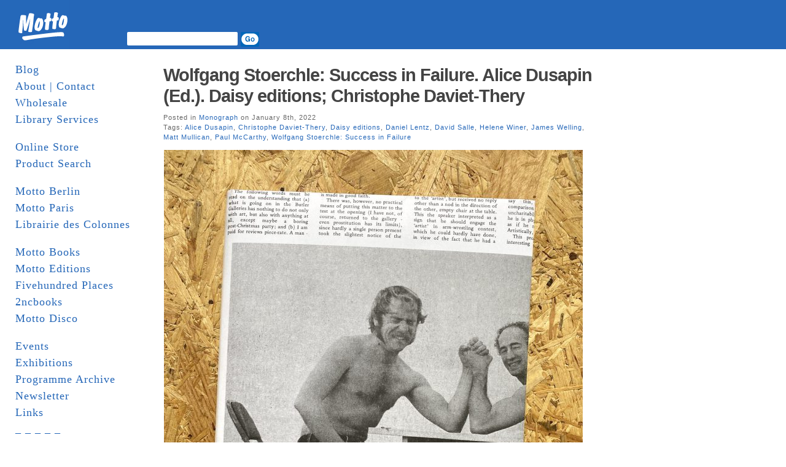

--- FILE ---
content_type: text/html; charset=UTF-8
request_url: http://www.mottodistribution.com/site/?tag=alice-dusapin
body_size: 86367
content:
<!DOCTYPE html PUBLIC "-//W3C//DTD XHTML 1.0 Transitional//EN" "http://www.w3.org/TR/xhtml1/DTD/xhtml1-transitional.dtd">
<html xmlns="http://www.w3.org/1999/xhtml">
  <head profile="http://gmpg.org/xfn/11">
    <title>MOTTO DISTRIBUTION &raquo; Alice Dusapin</title>
    <meta http-equiv="Content-Type" content="text/html; charset=UTF-8" />
    <meta name="generator" content="Bluefish 1.0.7"/>
    <link rel="stylesheet" href="http://www.mottodistribution.com/site/wp-content/themes/mountain-dawn/style.css" type="text/css" media="screen" />
    <link rel="alternate" type="application/rss+xml" title="RSS 2.0" href="http://www.mottodistribution.com/site/?feed=rss2" />
    <link rel="alternate" type="text/xml" title="RSS .92" href="http://www.mottodistribution.com/site/?feed=rss" />
    <link rel="alternate" type="application/atom+xml" title="Atom 0.3" href="http://www.mottodistribution.com/site/?feed=atom" />
    <link rel="pingback" href="http://www.mottodistribution.com/site/xmlrpc.php" />
    <link rel="shortcut icon" href="http://www.mottodistribution.com/site/wp-content/themes/mountain-dawn/favicon.ico" />
    <meta name='robots' content='max-image-preview:large' />
<link rel='dns-prefetch' href='//s.w.org' />
<link rel="alternate" type="application/rss+xml" title="MOTTO DISTRIBUTION &raquo; Alice Dusapin Tag Feed" href="http://www.mottodistribution.com/site/?feed=rss2&#038;tag=alice-dusapin" />
<script type="text/javascript">
window._wpemojiSettings = {"baseUrl":"https:\/\/s.w.org\/images\/core\/emoji\/13.1.0\/72x72\/","ext":".png","svgUrl":"https:\/\/s.w.org\/images\/core\/emoji\/13.1.0\/svg\/","svgExt":".svg","source":{"concatemoji":"http:\/\/www.mottodistribution.com\/site\/wp-includes\/js\/wp-emoji-release.min.js?ver=5.9.12"}};
/*! This file is auto-generated */
!function(e,a,t){var n,r,o,i=a.createElement("canvas"),p=i.getContext&&i.getContext("2d");function s(e,t){var a=String.fromCharCode;p.clearRect(0,0,i.width,i.height),p.fillText(a.apply(this,e),0,0);e=i.toDataURL();return p.clearRect(0,0,i.width,i.height),p.fillText(a.apply(this,t),0,0),e===i.toDataURL()}function c(e){var t=a.createElement("script");t.src=e,t.defer=t.type="text/javascript",a.getElementsByTagName("head")[0].appendChild(t)}for(o=Array("flag","emoji"),t.supports={everything:!0,everythingExceptFlag:!0},r=0;r<o.length;r++)t.supports[o[r]]=function(e){if(!p||!p.fillText)return!1;switch(p.textBaseline="top",p.font="600 32px Arial",e){case"flag":return s([127987,65039,8205,9895,65039],[127987,65039,8203,9895,65039])?!1:!s([55356,56826,55356,56819],[55356,56826,8203,55356,56819])&&!s([55356,57332,56128,56423,56128,56418,56128,56421,56128,56430,56128,56423,56128,56447],[55356,57332,8203,56128,56423,8203,56128,56418,8203,56128,56421,8203,56128,56430,8203,56128,56423,8203,56128,56447]);case"emoji":return!s([10084,65039,8205,55357,56613],[10084,65039,8203,55357,56613])}return!1}(o[r]),t.supports.everything=t.supports.everything&&t.supports[o[r]],"flag"!==o[r]&&(t.supports.everythingExceptFlag=t.supports.everythingExceptFlag&&t.supports[o[r]]);t.supports.everythingExceptFlag=t.supports.everythingExceptFlag&&!t.supports.flag,t.DOMReady=!1,t.readyCallback=function(){t.DOMReady=!0},t.supports.everything||(n=function(){t.readyCallback()},a.addEventListener?(a.addEventListener("DOMContentLoaded",n,!1),e.addEventListener("load",n,!1)):(e.attachEvent("onload",n),a.attachEvent("onreadystatechange",function(){"complete"===a.readyState&&t.readyCallback()})),(n=t.source||{}).concatemoji?c(n.concatemoji):n.wpemoji&&n.twemoji&&(c(n.twemoji),c(n.wpemoji)))}(window,document,window._wpemojiSettings);
</script>
<style type="text/css">
img.wp-smiley,
img.emoji {
	display: inline !important;
	border: none !important;
	box-shadow: none !important;
	height: 1em !important;
	width: 1em !important;
	margin: 0 0.07em !important;
	vertical-align: -0.1em !important;
	background: none !important;
	padding: 0 !important;
}
</style>
	<link rel='stylesheet' id='wp-block-library-css'  href='http://www.mottodistribution.com/site/wp-includes/css/dist/block-library/style.min.css?ver=5.9.12' type='text/css' media='all' />
<style id='global-styles-inline-css' type='text/css'>
body{--wp--preset--color--black: #000000;--wp--preset--color--cyan-bluish-gray: #abb8c3;--wp--preset--color--white: #ffffff;--wp--preset--color--pale-pink: #f78da7;--wp--preset--color--vivid-red: #cf2e2e;--wp--preset--color--luminous-vivid-orange: #ff6900;--wp--preset--color--luminous-vivid-amber: #fcb900;--wp--preset--color--light-green-cyan: #7bdcb5;--wp--preset--color--vivid-green-cyan: #00d084;--wp--preset--color--pale-cyan-blue: #8ed1fc;--wp--preset--color--vivid-cyan-blue: #0693e3;--wp--preset--color--vivid-purple: #9b51e0;--wp--preset--gradient--vivid-cyan-blue-to-vivid-purple: linear-gradient(135deg,rgba(6,147,227,1) 0%,rgb(155,81,224) 100%);--wp--preset--gradient--light-green-cyan-to-vivid-green-cyan: linear-gradient(135deg,rgb(122,220,180) 0%,rgb(0,208,130) 100%);--wp--preset--gradient--luminous-vivid-amber-to-luminous-vivid-orange: linear-gradient(135deg,rgba(252,185,0,1) 0%,rgba(255,105,0,1) 100%);--wp--preset--gradient--luminous-vivid-orange-to-vivid-red: linear-gradient(135deg,rgba(255,105,0,1) 0%,rgb(207,46,46) 100%);--wp--preset--gradient--very-light-gray-to-cyan-bluish-gray: linear-gradient(135deg,rgb(238,238,238) 0%,rgb(169,184,195) 100%);--wp--preset--gradient--cool-to-warm-spectrum: linear-gradient(135deg,rgb(74,234,220) 0%,rgb(151,120,209) 20%,rgb(207,42,186) 40%,rgb(238,44,130) 60%,rgb(251,105,98) 80%,rgb(254,248,76) 100%);--wp--preset--gradient--blush-light-purple: linear-gradient(135deg,rgb(255,206,236) 0%,rgb(152,150,240) 100%);--wp--preset--gradient--blush-bordeaux: linear-gradient(135deg,rgb(254,205,165) 0%,rgb(254,45,45) 50%,rgb(107,0,62) 100%);--wp--preset--gradient--luminous-dusk: linear-gradient(135deg,rgb(255,203,112) 0%,rgb(199,81,192) 50%,rgb(65,88,208) 100%);--wp--preset--gradient--pale-ocean: linear-gradient(135deg,rgb(255,245,203) 0%,rgb(182,227,212) 50%,rgb(51,167,181) 100%);--wp--preset--gradient--electric-grass: linear-gradient(135deg,rgb(202,248,128) 0%,rgb(113,206,126) 100%);--wp--preset--gradient--midnight: linear-gradient(135deg,rgb(2,3,129) 0%,rgb(40,116,252) 100%);--wp--preset--duotone--dark-grayscale: url('#wp-duotone-dark-grayscale');--wp--preset--duotone--grayscale: url('#wp-duotone-grayscale');--wp--preset--duotone--purple-yellow: url('#wp-duotone-purple-yellow');--wp--preset--duotone--blue-red: url('#wp-duotone-blue-red');--wp--preset--duotone--midnight: url('#wp-duotone-midnight');--wp--preset--duotone--magenta-yellow: url('#wp-duotone-magenta-yellow');--wp--preset--duotone--purple-green: url('#wp-duotone-purple-green');--wp--preset--duotone--blue-orange: url('#wp-duotone-blue-orange');--wp--preset--font-size--small: 13px;--wp--preset--font-size--medium: 20px;--wp--preset--font-size--large: 36px;--wp--preset--font-size--x-large: 42px;}.has-black-color{color: var(--wp--preset--color--black) !important;}.has-cyan-bluish-gray-color{color: var(--wp--preset--color--cyan-bluish-gray) !important;}.has-white-color{color: var(--wp--preset--color--white) !important;}.has-pale-pink-color{color: var(--wp--preset--color--pale-pink) !important;}.has-vivid-red-color{color: var(--wp--preset--color--vivid-red) !important;}.has-luminous-vivid-orange-color{color: var(--wp--preset--color--luminous-vivid-orange) !important;}.has-luminous-vivid-amber-color{color: var(--wp--preset--color--luminous-vivid-amber) !important;}.has-light-green-cyan-color{color: var(--wp--preset--color--light-green-cyan) !important;}.has-vivid-green-cyan-color{color: var(--wp--preset--color--vivid-green-cyan) !important;}.has-pale-cyan-blue-color{color: var(--wp--preset--color--pale-cyan-blue) !important;}.has-vivid-cyan-blue-color{color: var(--wp--preset--color--vivid-cyan-blue) !important;}.has-vivid-purple-color{color: var(--wp--preset--color--vivid-purple) !important;}.has-black-background-color{background-color: var(--wp--preset--color--black) !important;}.has-cyan-bluish-gray-background-color{background-color: var(--wp--preset--color--cyan-bluish-gray) !important;}.has-white-background-color{background-color: var(--wp--preset--color--white) !important;}.has-pale-pink-background-color{background-color: var(--wp--preset--color--pale-pink) !important;}.has-vivid-red-background-color{background-color: var(--wp--preset--color--vivid-red) !important;}.has-luminous-vivid-orange-background-color{background-color: var(--wp--preset--color--luminous-vivid-orange) !important;}.has-luminous-vivid-amber-background-color{background-color: var(--wp--preset--color--luminous-vivid-amber) !important;}.has-light-green-cyan-background-color{background-color: var(--wp--preset--color--light-green-cyan) !important;}.has-vivid-green-cyan-background-color{background-color: var(--wp--preset--color--vivid-green-cyan) !important;}.has-pale-cyan-blue-background-color{background-color: var(--wp--preset--color--pale-cyan-blue) !important;}.has-vivid-cyan-blue-background-color{background-color: var(--wp--preset--color--vivid-cyan-blue) !important;}.has-vivid-purple-background-color{background-color: var(--wp--preset--color--vivid-purple) !important;}.has-black-border-color{border-color: var(--wp--preset--color--black) !important;}.has-cyan-bluish-gray-border-color{border-color: var(--wp--preset--color--cyan-bluish-gray) !important;}.has-white-border-color{border-color: var(--wp--preset--color--white) !important;}.has-pale-pink-border-color{border-color: var(--wp--preset--color--pale-pink) !important;}.has-vivid-red-border-color{border-color: var(--wp--preset--color--vivid-red) !important;}.has-luminous-vivid-orange-border-color{border-color: var(--wp--preset--color--luminous-vivid-orange) !important;}.has-luminous-vivid-amber-border-color{border-color: var(--wp--preset--color--luminous-vivid-amber) !important;}.has-light-green-cyan-border-color{border-color: var(--wp--preset--color--light-green-cyan) !important;}.has-vivid-green-cyan-border-color{border-color: var(--wp--preset--color--vivid-green-cyan) !important;}.has-pale-cyan-blue-border-color{border-color: var(--wp--preset--color--pale-cyan-blue) !important;}.has-vivid-cyan-blue-border-color{border-color: var(--wp--preset--color--vivid-cyan-blue) !important;}.has-vivid-purple-border-color{border-color: var(--wp--preset--color--vivid-purple) !important;}.has-vivid-cyan-blue-to-vivid-purple-gradient-background{background: var(--wp--preset--gradient--vivid-cyan-blue-to-vivid-purple) !important;}.has-light-green-cyan-to-vivid-green-cyan-gradient-background{background: var(--wp--preset--gradient--light-green-cyan-to-vivid-green-cyan) !important;}.has-luminous-vivid-amber-to-luminous-vivid-orange-gradient-background{background: var(--wp--preset--gradient--luminous-vivid-amber-to-luminous-vivid-orange) !important;}.has-luminous-vivid-orange-to-vivid-red-gradient-background{background: var(--wp--preset--gradient--luminous-vivid-orange-to-vivid-red) !important;}.has-very-light-gray-to-cyan-bluish-gray-gradient-background{background: var(--wp--preset--gradient--very-light-gray-to-cyan-bluish-gray) !important;}.has-cool-to-warm-spectrum-gradient-background{background: var(--wp--preset--gradient--cool-to-warm-spectrum) !important;}.has-blush-light-purple-gradient-background{background: var(--wp--preset--gradient--blush-light-purple) !important;}.has-blush-bordeaux-gradient-background{background: var(--wp--preset--gradient--blush-bordeaux) !important;}.has-luminous-dusk-gradient-background{background: var(--wp--preset--gradient--luminous-dusk) !important;}.has-pale-ocean-gradient-background{background: var(--wp--preset--gradient--pale-ocean) !important;}.has-electric-grass-gradient-background{background: var(--wp--preset--gradient--electric-grass) !important;}.has-midnight-gradient-background{background: var(--wp--preset--gradient--midnight) !important;}.has-small-font-size{font-size: var(--wp--preset--font-size--small) !important;}.has-medium-font-size{font-size: var(--wp--preset--font-size--medium) !important;}.has-large-font-size{font-size: var(--wp--preset--font-size--large) !important;}.has-x-large-font-size{font-size: var(--wp--preset--font-size--x-large) !important;}
</style>
<link rel="https://api.w.org/" href="http://www.mottodistribution.com/site/index.php?rest_route=/" /><link rel="alternate" type="application/json" href="http://www.mottodistribution.com/site/index.php?rest_route=/wp/v2/tags/6052" /><link rel="EditURI" type="application/rsd+xml" title="RSD" href="https://www.mottodistribution.com/site/xmlrpc.php?rsd" />
<link rel="wlwmanifest" type="application/wlwmanifest+xml" href="http://www.mottodistribution.com/site/wp-includes/wlwmanifest.xml" /> 
<meta name="generator" content="WordPress 5.9.12" />
    	<link rel='archives' title='January 2026' href='http://www.mottodistribution.com/site/?m=202601' />
	<link rel='archives' title='December 2025' href='http://www.mottodistribution.com/site/?m=202512' />
	<link rel='archives' title='November 2025' href='http://www.mottodistribution.com/site/?m=202511' />
	<link rel='archives' title='October 2025' href='http://www.mottodistribution.com/site/?m=202510' />
	<link rel='archives' title='September 2025' href='http://www.mottodistribution.com/site/?m=202509' />
	<link rel='archives' title='August 2025' href='http://www.mottodistribution.com/site/?m=202508' />
	<link rel='archives' title='July 2025' href='http://www.mottodistribution.com/site/?m=202507' />
	<link rel='archives' title='June 2025' href='http://www.mottodistribution.com/site/?m=202506' />
	<link rel='archives' title='May 2025' href='http://www.mottodistribution.com/site/?m=202505' />
	<link rel='archives' title='April 2025' href='http://www.mottodistribution.com/site/?m=202504' />
	<link rel='archives' title='March 2025' href='http://www.mottodistribution.com/site/?m=202503' />
	<link rel='archives' title='February 2025' href='http://www.mottodistribution.com/site/?m=202502' />
	<link rel='archives' title='January 2025' href='http://www.mottodistribution.com/site/?m=202501' />
	<link rel='archives' title='December 2024' href='http://www.mottodistribution.com/site/?m=202412' />
	<link rel='archives' title='November 2024' href='http://www.mottodistribution.com/site/?m=202411' />
	<link rel='archives' title='October 2024' href='http://www.mottodistribution.com/site/?m=202410' />
	<link rel='archives' title='September 2024' href='http://www.mottodistribution.com/site/?m=202409' />
	<link rel='archives' title='August 2024' href='http://www.mottodistribution.com/site/?m=202408' />
	<link rel='archives' title='July 2024' href='http://www.mottodistribution.com/site/?m=202407' />
	<link rel='archives' title='June 2024' href='http://www.mottodistribution.com/site/?m=202406' />
	<link rel='archives' title='May 2024' href='http://www.mottodistribution.com/site/?m=202405' />
	<link rel='archives' title='April 2024' href='http://www.mottodistribution.com/site/?m=202404' />
	<link rel='archives' title='March 2024' href='http://www.mottodistribution.com/site/?m=202403' />
	<link rel='archives' title='February 2024' href='http://www.mottodistribution.com/site/?m=202402' />
	<link rel='archives' title='January 2024' href='http://www.mottodistribution.com/site/?m=202401' />
	<link rel='archives' title='December 2023' href='http://www.mottodistribution.com/site/?m=202312' />
	<link rel='archives' title='November 2023' href='http://www.mottodistribution.com/site/?m=202311' />
	<link rel='archives' title='October 2023' href='http://www.mottodistribution.com/site/?m=202310' />
	<link rel='archives' title='September 2023' href='http://www.mottodistribution.com/site/?m=202309' />
	<link rel='archives' title='August 2023' href='http://www.mottodistribution.com/site/?m=202308' />
	<link rel='archives' title='July 2023' href='http://www.mottodistribution.com/site/?m=202307' />
	<link rel='archives' title='June 2023' href='http://www.mottodistribution.com/site/?m=202306' />
	<link rel='archives' title='May 2023' href='http://www.mottodistribution.com/site/?m=202305' />
	<link rel='archives' title='April 2023' href='http://www.mottodistribution.com/site/?m=202304' />
	<link rel='archives' title='March 2023' href='http://www.mottodistribution.com/site/?m=202303' />
	<link rel='archives' title='February 2023' href='http://www.mottodistribution.com/site/?m=202302' />
	<link rel='archives' title='January 2023' href='http://www.mottodistribution.com/site/?m=202301' />
	<link rel='archives' title='December 2022' href='http://www.mottodistribution.com/site/?m=202212' />
	<link rel='archives' title='November 2022' href='http://www.mottodistribution.com/site/?m=202211' />
	<link rel='archives' title='October 2022' href='http://www.mottodistribution.com/site/?m=202210' />
	<link rel='archives' title='September 2022' href='http://www.mottodistribution.com/site/?m=202209' />
	<link rel='archives' title='August 2022' href='http://www.mottodistribution.com/site/?m=202208' />
	<link rel='archives' title='July 2022' href='http://www.mottodistribution.com/site/?m=202207' />
	<link rel='archives' title='June 2022' href='http://www.mottodistribution.com/site/?m=202206' />
	<link rel='archives' title='May 2022' href='http://www.mottodistribution.com/site/?m=202205' />
	<link rel='archives' title='April 2022' href='http://www.mottodistribution.com/site/?m=202204' />
	<link rel='archives' title='March 2022' href='http://www.mottodistribution.com/site/?m=202203' />
	<link rel='archives' title='February 2022' href='http://www.mottodistribution.com/site/?m=202202' />
	<link rel='archives' title='January 2022' href='http://www.mottodistribution.com/site/?m=202201' />
	<link rel='archives' title='December 2021' href='http://www.mottodistribution.com/site/?m=202112' />
	<link rel='archives' title='November 2021' href='http://www.mottodistribution.com/site/?m=202111' />
	<link rel='archives' title='October 2021' href='http://www.mottodistribution.com/site/?m=202110' />
	<link rel='archives' title='September 2021' href='http://www.mottodistribution.com/site/?m=202109' />
	<link rel='archives' title='August 2021' href='http://www.mottodistribution.com/site/?m=202108' />
	<link rel='archives' title='July 2021' href='http://www.mottodistribution.com/site/?m=202107' />
	<link rel='archives' title='June 2021' href='http://www.mottodistribution.com/site/?m=202106' />
	<link rel='archives' title='May 2021' href='http://www.mottodistribution.com/site/?m=202105' />
	<link rel='archives' title='April 2021' href='http://www.mottodistribution.com/site/?m=202104' />
	<link rel='archives' title='March 2021' href='http://www.mottodistribution.com/site/?m=202103' />
	<link rel='archives' title='February 2021' href='http://www.mottodistribution.com/site/?m=202102' />
	<link rel='archives' title='January 2021' href='http://www.mottodistribution.com/site/?m=202101' />
	<link rel='archives' title='December 2020' href='http://www.mottodistribution.com/site/?m=202012' />
	<link rel='archives' title='November 2020' href='http://www.mottodistribution.com/site/?m=202011' />
	<link rel='archives' title='October 2020' href='http://www.mottodistribution.com/site/?m=202010' />
	<link rel='archives' title='September 2020' href='http://www.mottodistribution.com/site/?m=202009' />
	<link rel='archives' title='August 2020' href='http://www.mottodistribution.com/site/?m=202008' />
	<link rel='archives' title='June 2020' href='http://www.mottodistribution.com/site/?m=202006' />
	<link rel='archives' title='May 2020' href='http://www.mottodistribution.com/site/?m=202005' />
	<link rel='archives' title='April 2020' href='http://www.mottodistribution.com/site/?m=202004' />
	<link rel='archives' title='March 2020' href='http://www.mottodistribution.com/site/?m=202003' />
	<link rel='archives' title='February 2020' href='http://www.mottodistribution.com/site/?m=202002' />
	<link rel='archives' title='January 2020' href='http://www.mottodistribution.com/site/?m=202001' />
	<link rel='archives' title='December 2019' href='http://www.mottodistribution.com/site/?m=201912' />
	<link rel='archives' title='November 2019' href='http://www.mottodistribution.com/site/?m=201911' />
	<link rel='archives' title='October 2019' href='http://www.mottodistribution.com/site/?m=201910' />
	<link rel='archives' title='September 2019' href='http://www.mottodistribution.com/site/?m=201909' />
	<link rel='archives' title='August 2019' href='http://www.mottodistribution.com/site/?m=201908' />
	<link rel='archives' title='July 2019' href='http://www.mottodistribution.com/site/?m=201907' />
	<link rel='archives' title='June 2019' href='http://www.mottodistribution.com/site/?m=201906' />
	<link rel='archives' title='May 2019' href='http://www.mottodistribution.com/site/?m=201905' />
	<link rel='archives' title='April 2019' href='http://www.mottodistribution.com/site/?m=201904' />
	<link rel='archives' title='March 2019' href='http://www.mottodistribution.com/site/?m=201903' />
	<link rel='archives' title='February 2019' href='http://www.mottodistribution.com/site/?m=201902' />
	<link rel='archives' title='January 2019' href='http://www.mottodistribution.com/site/?m=201901' />
	<link rel='archives' title='December 2018' href='http://www.mottodistribution.com/site/?m=201812' />
	<link rel='archives' title='November 2018' href='http://www.mottodistribution.com/site/?m=201811' />
	<link rel='archives' title='October 2018' href='http://www.mottodistribution.com/site/?m=201810' />
	<link rel='archives' title='August 2018' href='http://www.mottodistribution.com/site/?m=201808' />
	<link rel='archives' title='July 2018' href='http://www.mottodistribution.com/site/?m=201807' />
	<link rel='archives' title='June 2018' href='http://www.mottodistribution.com/site/?m=201806' />
	<link rel='archives' title='May 2018' href='http://www.mottodistribution.com/site/?m=201805' />
	<link rel='archives' title='April 2018' href='http://www.mottodistribution.com/site/?m=201804' />
	<link rel='archives' title='March 2018' href='http://www.mottodistribution.com/site/?m=201803' />
	<link rel='archives' title='February 2018' href='http://www.mottodistribution.com/site/?m=201802' />
	<link rel='archives' title='January 2018' href='http://www.mottodistribution.com/site/?m=201801' />
	<link rel='archives' title='December 2017' href='http://www.mottodistribution.com/site/?m=201712' />
	<link rel='archives' title='November 2017' href='http://www.mottodistribution.com/site/?m=201711' />
	<link rel='archives' title='October 2017' href='http://www.mottodistribution.com/site/?m=201710' />
	<link rel='archives' title='September 2017' href='http://www.mottodistribution.com/site/?m=201709' />
	<link rel='archives' title='August 2017' href='http://www.mottodistribution.com/site/?m=201708' />
	<link rel='archives' title='July 2017' href='http://www.mottodistribution.com/site/?m=201707' />
	<link rel='archives' title='June 2017' href='http://www.mottodistribution.com/site/?m=201706' />
	<link rel='archives' title='May 2017' href='http://www.mottodistribution.com/site/?m=201705' />
	<link rel='archives' title='April 2017' href='http://www.mottodistribution.com/site/?m=201704' />
	<link rel='archives' title='March 2017' href='http://www.mottodistribution.com/site/?m=201703' />
	<link rel='archives' title='February 2017' href='http://www.mottodistribution.com/site/?m=201702' />
	<link rel='archives' title='January 2017' href='http://www.mottodistribution.com/site/?m=201701' />
	<link rel='archives' title='December 2016' href='http://www.mottodistribution.com/site/?m=201612' />
	<link rel='archives' title='November 2016' href='http://www.mottodistribution.com/site/?m=201611' />
	<link rel='archives' title='October 2016' href='http://www.mottodistribution.com/site/?m=201610' />
	<link rel='archives' title='September 2016' href='http://www.mottodistribution.com/site/?m=201609' />
	<link rel='archives' title='August 2016' href='http://www.mottodistribution.com/site/?m=201608' />
	<link rel='archives' title='July 2016' href='http://www.mottodistribution.com/site/?m=201607' />
	<link rel='archives' title='June 2016' href='http://www.mottodistribution.com/site/?m=201606' />
	<link rel='archives' title='May 2016' href='http://www.mottodistribution.com/site/?m=201605' />
	<link rel='archives' title='April 2016' href='http://www.mottodistribution.com/site/?m=201604' />
	<link rel='archives' title='March 2016' href='http://www.mottodistribution.com/site/?m=201603' />
	<link rel='archives' title='February 2016' href='http://www.mottodistribution.com/site/?m=201602' />
	<link rel='archives' title='January 2016' href='http://www.mottodistribution.com/site/?m=201601' />
	<link rel='archives' title='December 2015' href='http://www.mottodistribution.com/site/?m=201512' />
	<link rel='archives' title='November 2015' href='http://www.mottodistribution.com/site/?m=201511' />
	<link rel='archives' title='October 2015' href='http://www.mottodistribution.com/site/?m=201510' />
	<link rel='archives' title='September 2015' href='http://www.mottodistribution.com/site/?m=201509' />
	<link rel='archives' title='August 2015' href='http://www.mottodistribution.com/site/?m=201508' />
	<link rel='archives' title='July 2015' href='http://www.mottodistribution.com/site/?m=201507' />
	<link rel='archives' title='June 2015' href='http://www.mottodistribution.com/site/?m=201506' />
	<link rel='archives' title='May 2015' href='http://www.mottodistribution.com/site/?m=201505' />
	<link rel='archives' title='April 2015' href='http://www.mottodistribution.com/site/?m=201504' />
	<link rel='archives' title='March 2015' href='http://www.mottodistribution.com/site/?m=201503' />
	<link rel='archives' title='February 2015' href='http://www.mottodistribution.com/site/?m=201502' />
	<link rel='archives' title='January 2015' href='http://www.mottodistribution.com/site/?m=201501' />
	<link rel='archives' title='December 2014' href='http://www.mottodistribution.com/site/?m=201412' />
	<link rel='archives' title='November 2014' href='http://www.mottodistribution.com/site/?m=201411' />
	<link rel='archives' title='October 2014' href='http://www.mottodistribution.com/site/?m=201410' />
	<link rel='archives' title='September 2014' href='http://www.mottodistribution.com/site/?m=201409' />
	<link rel='archives' title='August 2014' href='http://www.mottodistribution.com/site/?m=201408' />
	<link rel='archives' title='July 2014' href='http://www.mottodistribution.com/site/?m=201407' />
	<link rel='archives' title='June 2014' href='http://www.mottodistribution.com/site/?m=201406' />
	<link rel='archives' title='May 2014' href='http://www.mottodistribution.com/site/?m=201405' />
	<link rel='archives' title='April 2014' href='http://www.mottodistribution.com/site/?m=201404' />
	<link rel='archives' title='March 2014' href='http://www.mottodistribution.com/site/?m=201403' />
	<link rel='archives' title='February 2014' href='http://www.mottodistribution.com/site/?m=201402' />
	<link rel='archives' title='January 2014' href='http://www.mottodistribution.com/site/?m=201401' />
	<link rel='archives' title='December 2013' href='http://www.mottodistribution.com/site/?m=201312' />
	<link rel='archives' title='November 2013' href='http://www.mottodistribution.com/site/?m=201311' />
	<link rel='archives' title='October 2013' href='http://www.mottodistribution.com/site/?m=201310' />
	<link rel='archives' title='September 2013' href='http://www.mottodistribution.com/site/?m=201309' />
	<link rel='archives' title='August 2013' href='http://www.mottodistribution.com/site/?m=201308' />
	<link rel='archives' title='July 2013' href='http://www.mottodistribution.com/site/?m=201307' />
	<link rel='archives' title='June 2013' href='http://www.mottodistribution.com/site/?m=201306' />
	<link rel='archives' title='May 2013' href='http://www.mottodistribution.com/site/?m=201305' />
	<link rel='archives' title='April 2013' href='http://www.mottodistribution.com/site/?m=201304' />
	<link rel='archives' title='March 2013' href='http://www.mottodistribution.com/site/?m=201303' />
	<link rel='archives' title='February 2013' href='http://www.mottodistribution.com/site/?m=201302' />
	<link rel='archives' title='January 2013' href='http://www.mottodistribution.com/site/?m=201301' />
	<link rel='archives' title='December 2012' href='http://www.mottodistribution.com/site/?m=201212' />
	<link rel='archives' title='November 2012' href='http://www.mottodistribution.com/site/?m=201211' />
	<link rel='archives' title='October 2012' href='http://www.mottodistribution.com/site/?m=201210' />
	<link rel='archives' title='September 2012' href='http://www.mottodistribution.com/site/?m=201209' />
	<link rel='archives' title='August 2012' href='http://www.mottodistribution.com/site/?m=201208' />
	<link rel='archives' title='July 2012' href='http://www.mottodistribution.com/site/?m=201207' />
	<link rel='archives' title='June 2012' href='http://www.mottodistribution.com/site/?m=201206' />
	<link rel='archives' title='May 2012' href='http://www.mottodistribution.com/site/?m=201205' />
	<link rel='archives' title='April 2012' href='http://www.mottodistribution.com/site/?m=201204' />
	<link rel='archives' title='March 2012' href='http://www.mottodistribution.com/site/?m=201203' />
	<link rel='archives' title='February 2012' href='http://www.mottodistribution.com/site/?m=201202' />
	<link rel='archives' title='January 2012' href='http://www.mottodistribution.com/site/?m=201201' />
	<link rel='archives' title='December 2011' href='http://www.mottodistribution.com/site/?m=201112' />
	<link rel='archives' title='November 2011' href='http://www.mottodistribution.com/site/?m=201111' />
	<link rel='archives' title='October 2011' href='http://www.mottodistribution.com/site/?m=201110' />
	<link rel='archives' title='September 2011' href='http://www.mottodistribution.com/site/?m=201109' />
	<link rel='archives' title='August 2011' href='http://www.mottodistribution.com/site/?m=201108' />
	<link rel='archives' title='July 2011' href='http://www.mottodistribution.com/site/?m=201107' />
	<link rel='archives' title='June 2011' href='http://www.mottodistribution.com/site/?m=201106' />
	<link rel='archives' title='May 2011' href='http://www.mottodistribution.com/site/?m=201105' />
	<link rel='archives' title='April 2011' href='http://www.mottodistribution.com/site/?m=201104' />
	<link rel='archives' title='March 2011' href='http://www.mottodistribution.com/site/?m=201103' />
	<link rel='archives' title='February 2011' href='http://www.mottodistribution.com/site/?m=201102' />
	<link rel='archives' title='January 2011' href='http://www.mottodistribution.com/site/?m=201101' />
	<link rel='archives' title='December 2010' href='http://www.mottodistribution.com/site/?m=201012' />
	<link rel='archives' title='November 2010' href='http://www.mottodistribution.com/site/?m=201011' />
	<link rel='archives' title='October 2010' href='http://www.mottodistribution.com/site/?m=201010' />
	<link rel='archives' title='September 2010' href='http://www.mottodistribution.com/site/?m=201009' />
	<link rel='archives' title='August 2010' href='http://www.mottodistribution.com/site/?m=201008' />
	<link rel='archives' title='July 2010' href='http://www.mottodistribution.com/site/?m=201007' />
	<link rel='archives' title='June 2010' href='http://www.mottodistribution.com/site/?m=201006' />
	<link rel='archives' title='May 2010' href='http://www.mottodistribution.com/site/?m=201005' />
	<link rel='archives' title='April 2010' href='http://www.mottodistribution.com/site/?m=201004' />
	<link rel='archives' title='March 2010' href='http://www.mottodistribution.com/site/?m=201003' />
	<link rel='archives' title='February 2010' href='http://www.mottodistribution.com/site/?m=201002' />
	<link rel='archives' title='January 2010' href='http://www.mottodistribution.com/site/?m=201001' />
	<link rel='archives' title='December 2009' href='http://www.mottodistribution.com/site/?m=200912' />
	<link rel='archives' title='November 2009' href='http://www.mottodistribution.com/site/?m=200911' />
	<link rel='archives' title='October 2009' href='http://www.mottodistribution.com/site/?m=200910' />
	<link rel='archives' title='September 2009' href='http://www.mottodistribution.com/site/?m=200909' />
	<link rel='archives' title='August 2009' href='http://www.mottodistribution.com/site/?m=200908' />
	<link rel='archives' title='July 2009' href='http://www.mottodistribution.com/site/?m=200907' />
	<link rel='archives' title='June 2009' href='http://www.mottodistribution.com/site/?m=200906' />
	<link rel='archives' title='May 2009' href='http://www.mottodistribution.com/site/?m=200905' />
	<link rel='archives' title='April 2009' href='http://www.mottodistribution.com/site/?m=200904' />
	<link rel='archives' title='March 2009' href='http://www.mottodistribution.com/site/?m=200903' />
	<link rel='archives' title='February 2009' href='http://www.mottodistribution.com/site/?m=200902' />
	<link rel='archives' title='January 2009' href='http://www.mottodistribution.com/site/?m=200901' />
	<link rel='archives' title='December 2008' href='http://www.mottodistribution.com/site/?m=200812' />
	<link rel='archives' title='November 2008' href='http://www.mottodistribution.com/site/?m=200811' />
	<link rel='archives' title='October 2008' href='http://www.mottodistribution.com/site/?m=200810' />
	<link rel='archives' title='September 2008' href='http://www.mottodistribution.com/site/?m=200809' />
	<link rel='archives' title='August 2008' href='http://www.mottodistribution.com/site/?m=200808' />
	<link rel='archives' title='July 2008' href='http://www.mottodistribution.com/site/?m=200807' />
	<link rel='archives' title='June 2008' href='http://www.mottodistribution.com/site/?m=200806' />
	<link rel='archives' title='May 2008' href='http://www.mottodistribution.com/site/?m=200805' />
	<link rel='archives' title='April 2008' href='http://www.mottodistribution.com/site/?m=200804' />
	<link rel='archives' title='March 2008' href='http://www.mottodistribution.com/site/?m=200803' />
	<link rel='archives' title='February 2008' href='http://www.mottodistribution.com/site/?m=200802' />
	<link rel='archives' title='January 2008' href='http://www.mottodistribution.com/site/?m=200801' />
	<link rel='archives' title='December 2007' href='http://www.mottodistribution.com/site/?m=200712' />
	<link rel='archives' title='November 2007' href='http://www.mottodistribution.com/site/?m=200711' />
	<link rel='archives' title='October 2007' href='http://www.mottodistribution.com/site/?m=200710' />
	<link rel='archives' title='August 2007' href='http://www.mottodistribution.com/site/?m=200708' />
  </head>
<body>
    <div id="logo">
        <a href="http://www.mottodistribution.com/site">
            <img src="http://www.mottodistribution.com/site/wp-content/themes/mountain-dawn/logo.gif" />
        </a>
    </div>
    <div id="header">
    <div class="description"></div>
    	<div id="sidebar" role="complementary">
		<ul>
			<li id="search-2" class="widget widget_search"><form method="get" id="searchform" action="/site/index.php">
  <div>
    <!--<input type="text" value="<br />
<b>Notice</b>:  Undefined variable: s in <b>/home/clients/04badc5f584cd5c2e11ec172df35785c/web/site/wp-content/themes/mountain-dawn/searchform.php</b> on line <b>3</b><br />
<br />
<b>Deprecated</b>:  wp_specialchars is <strong>deprecated</strong> since version 2.8.0! Use esc_html() instead. in <b>/home/clients/04badc5f584cd5c2e11ec172df35785c/web/site/wp-includes/functions.php</b> on line <b>5326</b><br />
" name="s" id="s" />-->
	  <input type="text" value="" name="s" id="s" />
	</div>
	<div>		
		<input type="submit" id="searchsubmit" value="" />
	</div>
</form></li>
		</ul>
	</div>

  </div>
  <div id="page">
    <div id="navcontainer">
    
        
    <!-- Add links -->

    <ul id="navlist">
      <li><a href="http://www.mottodistribution.com/site">Blog</a></li> 
      <li><a href="http://www.mottodistribution.com/site/?page_id=1713" title="About | Contact">About | Contact</a></li>
      <li><a href="http://www.mottodistribution.com/site/?page_id=33" title="Wholesale">Wholesale</a></li>
      <li><a href="https://www.mottodistribution.com/site/?page_id=57088" title="Library">Library Services</a></li>
      <!-- <li><a href="http://www.mottodistribution.com/site/?page_id=33" title="Distribution">Distribution</a></li> -->      
      <li>&nbsp;</li>
      <li><a href="http://www.mottodistribution.com/shop/" title="Online store">Online Store</a></li>
      <li><a href="http://www.mottodistribution.com/shop/catalogsearch/advanced" title="Product Search">Product Search</a></li>
      <li>&nbsp;</li>
      <li><a href="http://www.mottodistribution.com/site/?page_id=1020" title="Motto Berlin">Motto Berlin</a></li>
      <li><a href="https://www.mottodistribution.com/site/?page_id=57086" title="Motto Paris">Motto Paris</a></li>
      <li><a href="https://www.mottodistribution.com/site/?page_id=57084" title="Librairie des Colonnes">Librairie des Colonnes</a></li>
      <li>&nbsp;</li>
      <li><a href="http://www.mottodistribution.com/site/?page_id=28246" title="Motto Books">Motto Books</a></li>  
      <li><a href="http://www.mottodistribution.com/site/?page_id=29249" title="Motto Editions">Motto Editions</a></li>  
      <li><a href="http://www.fivehundred-places.com" target="_blank" title="Fivehundred Places">Fivehundred Places</a></li>    
      <li><a href="http://2ncbooks.com/" target="_blank" title="http://2ncbooks.com/">2ncbooks</a></li>  
      <li><a href="http://www.mottodistribution.com/site/?page_id=19853" title="Motto Disco">Motto Disco</a></li>
      <li>&nbsp;</li>
      <li><a href="http://www.mottodistribution.com/site/?page_id=31943" title="Events">Events</a></li>
      <li><a href="http://www.mottodistribution.com/site/?page_id=29252" title="Exhibitions">Exhibitions</a></li>
      <li><a href="http://www.mottodistribution.com/site/?page_id=1023" title="Programme Archive">Programme Archive</a></li>
      <li><a href="http://www.mottodistribution.com/site/?page_id=1532" title="Newsletter">Newsletter</a></li>
      <li><a href="http://www.mottodistribution.com/site/?page_id=3690" title="Links">Links</a></li>    
      <li><a href="http://www.mottodistribution.com/site/?page_id=542" title="_ _ _ _ _">_ _ _ _ _</a></li>
    </ul>
  </div>

<div id="content" class="narrowcolumn">

<div id="debug" style="display:none">
test
</div>

			
		<div class="post">

	<h2 id="post-49869"><a href="http://www.mottodistribution.com/site/?p=49869" rel="bookmark" title="Permanent link to Wolfgang Stoerchle: Success in Failure. Alice Dusapin (Ed.). Daisy editions; Christophe Daviet-Thery">Wolfgang Stoerchle: Success in Failure. Alice Dusapin (Ed.). Daisy editions; Christophe Daviet-Thery</a></h2>

	<small>Posted in <a href="http://www.mottodistribution.com/site/?cat=6561" rel="category">Monograph</a> on January 8th, 2022</small>
	<br />
	<small>Tags: <a href="http://www.mottodistribution.com/site/?tag=alice-dusapin" rel="tag">Alice Dusapin</a>, <a href="http://www.mottodistribution.com/site/?tag=christophe-daviet-thery" rel="tag">Christophe Daviet-Thery</a>, <a href="http://www.mottodistribution.com/site/?tag=daisy-editions" rel="tag">Daisy editions</a>, <a href="http://www.mottodistribution.com/site/?tag=daniel-lentz" rel="tag">Daniel Lentz</a>, <a href="http://www.mottodistribution.com/site/?tag=david-salle" rel="tag">David Salle</a>, <a href="http://www.mottodistribution.com/site/?tag=helene-winer" rel="tag">Helene Winer</a>, <a href="http://www.mottodistribution.com/site/?tag=james-welling" rel="tag">James Welling</a>, <a href="http://www.mottodistribution.com/site/?tag=matt-mullican" rel="tag">Matt Mullican</a>, <a href="http://www.mottodistribution.com/site/?tag=paul-mccarthy" rel="tag">Paul McCarthy</a>, <a href="http://www.mottodistribution.com/site/?tag=wolfgang-stoerchle-success-in-failure" rel="tag">Wolfgang Stoerchle: Success in Failure</a></small>
	
		<div class="entry">
			<p><a href="http://www.mottodistribution.com/site/wp-content/uploads/2022/01/wolfgang-stoerchle-success-in-failure-alice-dusapin-daisy-editions-christophe-daviet-thery-9782957661114-1.jpg" target="_blank"><img class="alignnone wp-image-49912 size-large" src="http://www.mottodistribution.com/site/wp-content/uploads/2022/01/wolfgang-stoerchle-success-in-failure-alice-dusapin-daisy-editions-christophe-daviet-thery-9782957661114-1-682x909.jpg" alt="wolfgang-stoerchle-success-in-failure-alice-dusapin-daisy-editions-christophe-daviet-thery-9782957661114-1" width="682" height="909" srcset="http://www.mottodistribution.com/site/wp-content/uploads/2022/01/wolfgang-stoerchle-success-in-failure-alice-dusapin-daisy-editions-christophe-daviet-thery-9782957661114-1-682x909.jpg 682w, http://www.mottodistribution.com/site/wp-content/uploads/2022/01/wolfgang-stoerchle-success-in-failure-alice-dusapin-daisy-editions-christophe-daviet-thery-9782957661114-1-225x300.jpg 225w, http://www.mottodistribution.com/site/wp-content/uploads/2022/01/wolfgang-stoerchle-success-in-failure-alice-dusapin-daisy-editions-christophe-daviet-thery-9782957661114-1-768x1024.jpg 768w, http://www.mottodistribution.com/site/wp-content/uploads/2022/01/wolfgang-stoerchle-success-in-failure-alice-dusapin-daisy-editions-christophe-daviet-thery-9782957661114-1.jpg 1083w" sizes="(max-width: 682px) 100vw, 682px" /></a> <a href="http://www.mottodistribution.com/site/wp-content/uploads/2022/01/wolfgang-stoerchle-success-in-failure-alice-dusapin-daisy-editions-christophe-daviet-thery-9782957661114-2.jpg" target="_blank"><img loading="lazy" class="alignnone wp-image-49913 size-large" src="http://www.mottodistribution.com/site/wp-content/uploads/2022/01/wolfgang-stoerchle-success-in-failure-alice-dusapin-daisy-editions-christophe-daviet-thery-9782957661114-2-682x909.jpg" alt="wolfgang-stoerchle-success-in-failure-alice-dusapin-daisy-editions-christophe-daviet-thery-9782957661114-2" width="682" height="909" srcset="http://www.mottodistribution.com/site/wp-content/uploads/2022/01/wolfgang-stoerchle-success-in-failure-alice-dusapin-daisy-editions-christophe-daviet-thery-9782957661114-2-682x909.jpg 682w, http://www.mottodistribution.com/site/wp-content/uploads/2022/01/wolfgang-stoerchle-success-in-failure-alice-dusapin-daisy-editions-christophe-daviet-thery-9782957661114-2-225x300.jpg 225w, http://www.mottodistribution.com/site/wp-content/uploads/2022/01/wolfgang-stoerchle-success-in-failure-alice-dusapin-daisy-editions-christophe-daviet-thery-9782957661114-2-768x1024.jpg 768w, http://www.mottodistribution.com/site/wp-content/uploads/2022/01/wolfgang-stoerchle-success-in-failure-alice-dusapin-daisy-editions-christophe-daviet-thery-9782957661114-2.jpg 1083w" sizes="(max-width: 682px) 100vw, 682px" /></a> <a href="http://www.mottodistribution.com/site/wp-content/uploads/2022/01/wolfgang-stoerchle-success-in-failure-alice-dusapin-daisy-editions-christophe-daviet-thery-9782957661114-3.jpg" target="_blank"><img loading="lazy" class="alignnone wp-image-49914 size-large" src="http://www.mottodistribution.com/site/wp-content/uploads/2022/01/wolfgang-stoerchle-success-in-failure-alice-dusapin-daisy-editions-christophe-daviet-thery-9782957661114-3-682x512.jpg" alt="wolfgang-stoerchle-success-in-failure-alice-dusapin-daisy-editions-christophe-daviet-thery-9782957661114-3" width="682" height="512" srcset="http://www.mottodistribution.com/site/wp-content/uploads/2022/01/wolfgang-stoerchle-success-in-failure-alice-dusapin-daisy-editions-christophe-daviet-thery-9782957661114-3-682x512.jpg 682w, http://www.mottodistribution.com/site/wp-content/uploads/2022/01/wolfgang-stoerchle-success-in-failure-alice-dusapin-daisy-editions-christophe-daviet-thery-9782957661114-3-340x255.jpg 340w, http://www.mottodistribution.com/site/wp-content/uploads/2022/01/wolfgang-stoerchle-success-in-failure-alice-dusapin-daisy-editions-christophe-daviet-thery-9782957661114-3-768x576.jpg 768w, http://www.mottodistribution.com/site/wp-content/uploads/2022/01/wolfgang-stoerchle-success-in-failure-alice-dusapin-daisy-editions-christophe-daviet-thery-9782957661114-3.jpg 1444w" sizes="(max-width: 682px) 100vw, 682px" /></a> <a href="http://www.mottodistribution.com/site/wp-content/uploads/2022/01/wolfgang-stoerchle-success-in-failure-alice-dusapin-daisy-editions-christophe-daviet-thery-9782957661114-4.jpg" target="_blank"><img loading="lazy" class="alignnone wp-image-49915 size-large" src="http://www.mottodistribution.com/site/wp-content/uploads/2022/01/wolfgang-stoerchle-success-in-failure-alice-dusapin-daisy-editions-christophe-daviet-thery-9782957661114-4-682x512.jpg" alt="wolfgang-stoerchle-success-in-failure-alice-dusapin-daisy-editions-christophe-daviet-thery-9782957661114-4" width="682" height="512" srcset="http://www.mottodistribution.com/site/wp-content/uploads/2022/01/wolfgang-stoerchle-success-in-failure-alice-dusapin-daisy-editions-christophe-daviet-thery-9782957661114-4-682x512.jpg 682w, http://www.mottodistribution.com/site/wp-content/uploads/2022/01/wolfgang-stoerchle-success-in-failure-alice-dusapin-daisy-editions-christophe-daviet-thery-9782957661114-4-340x255.jpg 340w, http://www.mottodistribution.com/site/wp-content/uploads/2022/01/wolfgang-stoerchle-success-in-failure-alice-dusapin-daisy-editions-christophe-daviet-thery-9782957661114-4-768x576.jpg 768w, http://www.mottodistribution.com/site/wp-content/uploads/2022/01/wolfgang-stoerchle-success-in-failure-alice-dusapin-daisy-editions-christophe-daviet-thery-9782957661114-4.jpg 1444w" sizes="(max-width: 682px) 100vw, 682px" /></a> <a href="http://www.mottodistribution.com/site/wp-content/uploads/2022/01/wolfgang-stoerchle-success-in-failure-alice-dusapin-daisy-editions-christophe-daviet-thery-9782957661114-5.jpg" target="_blank"><img loading="lazy" class="alignnone wp-image-49916 size-large" src="http://www.mottodistribution.com/site/wp-content/uploads/2022/01/wolfgang-stoerchle-success-in-failure-alice-dusapin-daisy-editions-christophe-daviet-thery-9782957661114-5-682x512.jpg" alt="wolfgang-stoerchle-success-in-failure-alice-dusapin-daisy-editions-christophe-daviet-thery-9782957661114-5" width="682" height="512" srcset="http://www.mottodistribution.com/site/wp-content/uploads/2022/01/wolfgang-stoerchle-success-in-failure-alice-dusapin-daisy-editions-christophe-daviet-thery-9782957661114-5-682x512.jpg 682w, http://www.mottodistribution.com/site/wp-content/uploads/2022/01/wolfgang-stoerchle-success-in-failure-alice-dusapin-daisy-editions-christophe-daviet-thery-9782957661114-5-340x255.jpg 340w, http://www.mottodistribution.com/site/wp-content/uploads/2022/01/wolfgang-stoerchle-success-in-failure-alice-dusapin-daisy-editions-christophe-daviet-thery-9782957661114-5-768x576.jpg 768w, http://www.mottodistribution.com/site/wp-content/uploads/2022/01/wolfgang-stoerchle-success-in-failure-alice-dusapin-daisy-editions-christophe-daviet-thery-9782957661114-5.jpg 1444w" sizes="(max-width: 682px) 100vw, 682px" /></a> <a href="http://www.mottodistribution.com/site/wp-content/uploads/2022/01/wolfgang-stoerchle-success-in-failure-alice-dusapin-daisy-editions-christophe-daviet-thery-9782957661114-6.jpg" target="_blank"><img loading="lazy" class="alignnone wp-image-49917 size-large" src="http://www.mottodistribution.com/site/wp-content/uploads/2022/01/wolfgang-stoerchle-success-in-failure-alice-dusapin-daisy-editions-christophe-daviet-thery-9782957661114-6-682x512.jpg" alt="wolfgang-stoerchle-success-in-failure-alice-dusapin-daisy-editions-christophe-daviet-thery-9782957661114-6" width="682" height="512" srcset="http://www.mottodistribution.com/site/wp-content/uploads/2022/01/wolfgang-stoerchle-success-in-failure-alice-dusapin-daisy-editions-christophe-daviet-thery-9782957661114-6-682x512.jpg 682w, http://www.mottodistribution.com/site/wp-content/uploads/2022/01/wolfgang-stoerchle-success-in-failure-alice-dusapin-daisy-editions-christophe-daviet-thery-9782957661114-6-340x255.jpg 340w, http://www.mottodistribution.com/site/wp-content/uploads/2022/01/wolfgang-stoerchle-success-in-failure-alice-dusapin-daisy-editions-christophe-daviet-thery-9782957661114-6-768x576.jpg 768w, http://www.mottodistribution.com/site/wp-content/uploads/2022/01/wolfgang-stoerchle-success-in-failure-alice-dusapin-daisy-editions-christophe-daviet-thery-9782957661114-6.jpg 1444w" sizes="(max-width: 682px) 100vw, 682px" /></a> <a href="http://www.mottodistribution.com/site/wp-content/uploads/2022/01/wolfgang-stoerchle-success-in-failure-alice-dusapin-daisy-editions-christophe-daviet-thery-9782957661114-7.jpg" target="_blank"><img loading="lazy" class="alignnone wp-image-49918 size-large" src="http://www.mottodistribution.com/site/wp-content/uploads/2022/01/wolfgang-stoerchle-success-in-failure-alice-dusapin-daisy-editions-christophe-daviet-thery-9782957661114-7-682x512.jpg" alt="wolfgang-stoerchle-success-in-failure-alice-dusapin-daisy-editions-christophe-daviet-thery-9782957661114-7" width="682" height="512" srcset="http://www.mottodistribution.com/site/wp-content/uploads/2022/01/wolfgang-stoerchle-success-in-failure-alice-dusapin-daisy-editions-christophe-daviet-thery-9782957661114-7-682x512.jpg 682w, http://www.mottodistribution.com/site/wp-content/uploads/2022/01/wolfgang-stoerchle-success-in-failure-alice-dusapin-daisy-editions-christophe-daviet-thery-9782957661114-7-340x255.jpg 340w, http://www.mottodistribution.com/site/wp-content/uploads/2022/01/wolfgang-stoerchle-success-in-failure-alice-dusapin-daisy-editions-christophe-daviet-thery-9782957661114-7-768x576.jpg 768w, http://www.mottodistribution.com/site/wp-content/uploads/2022/01/wolfgang-stoerchle-success-in-failure-alice-dusapin-daisy-editions-christophe-daviet-thery-9782957661114-7.jpg 1444w" sizes="(max-width: 682px) 100vw, 682px" /></a> <a href="http://www.mottodistribution.com/site/wp-content/uploads/2022/01/wolfgang-stoerchle-success-in-failure-alice-dusapin-daisy-editions-christophe-daviet-thery-9782957661114-8.jpg" target="_blank"><img loading="lazy" class="alignnone wp-image-49919 size-large" src="http://www.mottodistribution.com/site/wp-content/uploads/2022/01/wolfgang-stoerchle-success-in-failure-alice-dusapin-daisy-editions-christophe-daviet-thery-9782957661114-8-682x512.jpg" alt="wolfgang-stoerchle-success-in-failure-alice-dusapin-daisy-editions-christophe-daviet-thery-9782957661114-8" width="682" height="512" srcset="http://www.mottodistribution.com/site/wp-content/uploads/2022/01/wolfgang-stoerchle-success-in-failure-alice-dusapin-daisy-editions-christophe-daviet-thery-9782957661114-8-682x512.jpg 682w, http://www.mottodistribution.com/site/wp-content/uploads/2022/01/wolfgang-stoerchle-success-in-failure-alice-dusapin-daisy-editions-christophe-daviet-thery-9782957661114-8-340x255.jpg 340w, http://www.mottodistribution.com/site/wp-content/uploads/2022/01/wolfgang-stoerchle-success-in-failure-alice-dusapin-daisy-editions-christophe-daviet-thery-9782957661114-8-768x576.jpg 768w, http://www.mottodistribution.com/site/wp-content/uploads/2022/01/wolfgang-stoerchle-success-in-failure-alice-dusapin-daisy-editions-christophe-daviet-thery-9782957661114-8.jpg 1444w" sizes="(max-width: 682px) 100vw, 682px" /></a> <a href="http://www.mottodistribution.com/site/wp-content/uploads/2022/01/wolfgang-stoerchle-success-in-failure-alice-dusapin-daisy-editions-christophe-daviet-thery-9782957661114-9.jpg" target="_blank"><img loading="lazy" class="alignnone wp-image-49920 size-large" src="http://www.mottodistribution.com/site/wp-content/uploads/2022/01/wolfgang-stoerchle-success-in-failure-alice-dusapin-daisy-editions-christophe-daviet-thery-9782957661114-9-682x909.jpg" alt="wolfgang-stoerchle-success-in-failure-alice-dusapin-daisy-editions-christophe-daviet-thery-9782957661114-9" width="682" height="909" srcset="http://www.mottodistribution.com/site/wp-content/uploads/2022/01/wolfgang-stoerchle-success-in-failure-alice-dusapin-daisy-editions-christophe-daviet-thery-9782957661114-9-682x909.jpg 682w, http://www.mottodistribution.com/site/wp-content/uploads/2022/01/wolfgang-stoerchle-success-in-failure-alice-dusapin-daisy-editions-christophe-daviet-thery-9782957661114-9-225x300.jpg 225w, http://www.mottodistribution.com/site/wp-content/uploads/2022/01/wolfgang-stoerchle-success-in-failure-alice-dusapin-daisy-editions-christophe-daviet-thery-9782957661114-9-768x1024.jpg 768w, http://www.mottodistribution.com/site/wp-content/uploads/2022/01/wolfgang-stoerchle-success-in-failure-alice-dusapin-daisy-editions-christophe-daviet-thery-9782957661114-9.jpg 1083w" sizes="(max-width: 682px) 100vw, 682px" /></a></p>
<p>First monograph devoted to the work of video artist and performer Wolfgang Stoerchle (1944-1976), an artistic figure of the Californian scene in the 1970s, based on extensive research and three international exhibitions.</p>
<p>Wolfgang Stoerchle is a particularly notable artistic figure of the early seventies who left a certain but little advertised mark on a generation of Californian artists, especially through videotapes and performances involving his body as raw material. His short but eventful life is surrounded by rumors, and his abrupt death in 1976 may have emphasized the myth around him even more. His entire body of work was produced in eleven years, between 1965 and 1976. Forty-five years after he passed away, his name still drifts across the West Coast art world, awaiting wider recognition.</p>
<p>Wolfgang Stoerchle: Success in Failure is the first monograph on the artist&#8217;s work, written by Alice Dusapin who has dedicated extensive research into his life and work since 2017 and organized several international exhibitions during this time (Ampersand, Lisbon; Gallery Overduin &amp; Co, Los Angeles; Gallery Air de Paris and Museum of Contemporary Art of Rome).</p>
<p>The publication includes interviews with Daniel Lentz, Paul McCarthy, Matt Mullican, David Salle, Helene Winer, and an unpublished review by James Welling, alongside ephemera and documentation of Stoerchle&#8217;s video works and performances, as well as rarely seen sculptures, installations, and paintings.</p>
<p>Order <a href="http://www.mottodistribution.com/shop/wolfgang-stoerchle-success-in-failure-alice-dusapin-daisy-editions-christophe-daviet-thery-9782957661114.html" target="_blank">here</a></p>
		</div>

	<p class="postmetadata"></p>
	
</div>
			
		<div class="post">

	<h2 id="post-48521"><a href="http://www.mottodistribution.com/site/?p=48521" rel="bookmark" title="Permanent link to The Last Acts of Saint Fuckyou. Bern Porter / Alice Dusapin (Ed.). Daisy and Christophe Daviet-Thery">The Last Acts of Saint Fuckyou. Bern Porter / Alice Dusapin (Ed.). Daisy and Christophe Daviet-Thery</a></h2>

	<small>Posted in <a href="http://www.mottodistribution.com/site/?cat=252" rel="category">writing</a> on July 8th, 2021</small>
	<br />
	<small>Tags: <a href="http://www.mottodistribution.com/site/?tag=alice-dusapin" rel="tag">Alice Dusapin</a>, <a href="http://www.mottodistribution.com/site/?tag=bern-porter" rel="tag">Bern Porter</a>, <a href="http://www.mottodistribution.com/site/?tag=poetry" rel="tag">poetry</a>, <a href="http://www.mottodistribution.com/site/?tag=the-last-acts-of-saint-fuckyou" rel="tag">The Last Acts of Saint Fuckyou</a>, <a href="http://www.mottodistribution.com/site/?tag=writings" rel="tag">writings</a></small>
	
		<div class="entry">
			<p><a href="http://www.mottodistribution.com/shop/media/catalog/product/cache/1/image/9df78eab33525d08d6e5fb8d27136e95/t/h/the-last-acts-of-saint-fuckyou-bern-porter-alice-dusapin-daisy-and-christophe-daviet-thery-9782490844029-1.jpg" target="_blank"><img loading="lazy" class="alignnone wp-image-48522 size-large" src="http://www.mottodistribution.com/site/wp-content/uploads/2021/07/the-last-acts-of-saint-fuckyou-bern-porter-alice-dusapin-daisy-and-christophe-daviet-thery-9782490844029-1-682x682.jpg" alt="the-last-acts-of-saint-fuckyou-bern-porter-alice-dusapin-daisy-and-christophe-daviet-thery-9782490844029-1" width="682" height="682" srcset="http://www.mottodistribution.com/site/wp-content/uploads/2021/07/the-last-acts-of-saint-fuckyou-bern-porter-alice-dusapin-daisy-and-christophe-daviet-thery-9782490844029-1-682x682.jpg 682w, http://www.mottodistribution.com/site/wp-content/uploads/2021/07/the-last-acts-of-saint-fuckyou-bern-porter-alice-dusapin-daisy-and-christophe-daviet-thery-9782490844029-1-150x150.jpg 150w, http://www.mottodistribution.com/site/wp-content/uploads/2021/07/the-last-acts-of-saint-fuckyou-bern-porter-alice-dusapin-daisy-and-christophe-daviet-thery-9782490844029-1-300x300.jpg 300w, http://www.mottodistribution.com/site/wp-content/uploads/2021/07/the-last-acts-of-saint-fuckyou-bern-porter-alice-dusapin-daisy-and-christophe-daviet-thery-9782490844029-1-768x768.jpg 768w" sizes="(max-width: 682px) 100vw, 682px" /></a> <a href="http://www.mottodistribution.com/shop/media/catalog/product/cache/1/image/9df78eab33525d08d6e5fb8d27136e95/t/h/the-last-acts-of-saint-fuckyou-bern-porter-alice-dusapin-daisy-and-christophe-daviet-thery-9782490844029-2.jpg" target="_blank"><img loading="lazy" class="alignnone wp-image-48523 size-large" src="http://www.mottodistribution.com/site/wp-content/uploads/2021/07/the-last-acts-of-saint-fuckyou-bern-porter-alice-dusapin-daisy-and-christophe-daviet-thery-9782490844029-2-682x682.jpg" alt="the-last-acts-of-saint-fuckyou-bern-porter-alice-dusapin-daisy-and-christophe-daviet-thery-9782490844029-2" width="682" height="682" srcset="http://www.mottodistribution.com/site/wp-content/uploads/2021/07/the-last-acts-of-saint-fuckyou-bern-porter-alice-dusapin-daisy-and-christophe-daviet-thery-9782490844029-2-682x682.jpg 682w, http://www.mottodistribution.com/site/wp-content/uploads/2021/07/the-last-acts-of-saint-fuckyou-bern-porter-alice-dusapin-daisy-and-christophe-daviet-thery-9782490844029-2-150x150.jpg 150w, http://www.mottodistribution.com/site/wp-content/uploads/2021/07/the-last-acts-of-saint-fuckyou-bern-porter-alice-dusapin-daisy-and-christophe-daviet-thery-9782490844029-2-300x300.jpg 300w, http://www.mottodistribution.com/site/wp-content/uploads/2021/07/the-last-acts-of-saint-fuckyou-bern-porter-alice-dusapin-daisy-and-christophe-daviet-thery-9782490844029-2-768x768.jpg 768w" sizes="(max-width: 682px) 100vw, 682px" /></a> <a href="http://www.mottodistribution.com/shop/media/catalog/product/cache/1/image/9df78eab33525d08d6e5fb8d27136e95/t/h/the-last-acts-of-saint-fuckyou-bern-porter-alice-dusapin-daisy-and-christophe-daviet-thery-9782490844029-3.jpg" target="_blank"><img loading="lazy" class="alignnone wp-image-48524 size-large" src="http://www.mottodistribution.com/site/wp-content/uploads/2021/07/the-last-acts-of-saint-fuckyou-bern-porter-alice-dusapin-daisy-and-christophe-daviet-thery-9782490844029-3-682x682.jpg" alt="the-last-acts-of-saint-fuckyou-bern-porter-alice-dusapin-daisy-and-christophe-daviet-thery-9782490844029-3" width="682" height="682" srcset="http://www.mottodistribution.com/site/wp-content/uploads/2021/07/the-last-acts-of-saint-fuckyou-bern-porter-alice-dusapin-daisy-and-christophe-daviet-thery-9782490844029-3-682x682.jpg 682w, http://www.mottodistribution.com/site/wp-content/uploads/2021/07/the-last-acts-of-saint-fuckyou-bern-porter-alice-dusapin-daisy-and-christophe-daviet-thery-9782490844029-3-150x150.jpg 150w, http://www.mottodistribution.com/site/wp-content/uploads/2021/07/the-last-acts-of-saint-fuckyou-bern-porter-alice-dusapin-daisy-and-christophe-daviet-thery-9782490844029-3-300x300.jpg 300w, http://www.mottodistribution.com/site/wp-content/uploads/2021/07/the-last-acts-of-saint-fuckyou-bern-porter-alice-dusapin-daisy-and-christophe-daviet-thery-9782490844029-3-768x768.jpg 768w" sizes="(max-width: 682px) 100vw, 682px" /></a> <a href="http://www.mottodistribution.com/shop/media/catalog/product/cache/1/image/9df78eab33525d08d6e5fb8d27136e95/t/h/the-last-acts-of-saint-fuckyou-bern-porter-alice-dusapin-daisy-and-christophe-daviet-thery-9782490844029-4.jpg" target="_blank"><img loading="lazy" class="alignnone wp-image-48525 size-large" src="http://www.mottodistribution.com/site/wp-content/uploads/2021/07/the-last-acts-of-saint-fuckyou-bern-porter-alice-dusapin-daisy-and-christophe-daviet-thery-9782490844029-4-682x682.jpg" alt="the-last-acts-of-saint-fuckyou-bern-porter-alice-dusapin-daisy-and-christophe-daviet-thery-9782490844029-4" width="682" height="682" srcset="http://www.mottodistribution.com/site/wp-content/uploads/2021/07/the-last-acts-of-saint-fuckyou-bern-porter-alice-dusapin-daisy-and-christophe-daviet-thery-9782490844029-4-682x682.jpg 682w, http://www.mottodistribution.com/site/wp-content/uploads/2021/07/the-last-acts-of-saint-fuckyou-bern-porter-alice-dusapin-daisy-and-christophe-daviet-thery-9782490844029-4-150x150.jpg 150w, http://www.mottodistribution.com/site/wp-content/uploads/2021/07/the-last-acts-of-saint-fuckyou-bern-porter-alice-dusapin-daisy-and-christophe-daviet-thery-9782490844029-4-300x300.jpg 300w, http://www.mottodistribution.com/site/wp-content/uploads/2021/07/the-last-acts-of-saint-fuckyou-bern-porter-alice-dusapin-daisy-and-christophe-daviet-thery-9782490844029-4-768x768.jpg 768w" sizes="(max-width: 682px) 100vw, 682px" /></a> <a href="http://www.mottodistribution.com/shop/media/catalog/product/cache/1/image/9df78eab33525d08d6e5fb8d27136e95/t/h/the-last-acts-of-saint-fuckyou-bern-porter-alice-dusapin-daisy-and-christophe-daviet-thery-9782490844029-5.jpg" target="_blank"><img loading="lazy" class="alignnone wp-image-48526 size-large" src="http://www.mottodistribution.com/site/wp-content/uploads/2021/07/the-last-acts-of-saint-fuckyou-bern-porter-alice-dusapin-daisy-and-christophe-daviet-thery-9782490844029-5-682x682.jpg" alt="the-last-acts-of-saint-fuckyou-bern-porter-alice-dusapin-daisy-and-christophe-daviet-thery-9782490844029-5" width="682" height="682" srcset="http://www.mottodistribution.com/site/wp-content/uploads/2021/07/the-last-acts-of-saint-fuckyou-bern-porter-alice-dusapin-daisy-and-christophe-daviet-thery-9782490844029-5-682x682.jpg 682w, http://www.mottodistribution.com/site/wp-content/uploads/2021/07/the-last-acts-of-saint-fuckyou-bern-porter-alice-dusapin-daisy-and-christophe-daviet-thery-9782490844029-5-150x150.jpg 150w, http://www.mottodistribution.com/site/wp-content/uploads/2021/07/the-last-acts-of-saint-fuckyou-bern-porter-alice-dusapin-daisy-and-christophe-daviet-thery-9782490844029-5-300x300.jpg 300w, http://www.mottodistribution.com/site/wp-content/uploads/2021/07/the-last-acts-of-saint-fuckyou-bern-porter-alice-dusapin-daisy-and-christophe-daviet-thery-9782490844029-5-768x768.jpg 768w" sizes="(max-width: 682px) 100vw, 682px" /></a> <a href="http://www.mottodistribution.com/shop/media/catalog/product/cache/1/image/9df78eab33525d08d6e5fb8d27136e95/t/h/the-last-acts-of-saint-fuckyou-bern-porter-alice-dusapin-daisy-and-christophe-daviet-thery-9782490844029-6.jpg" target="_blank"><img loading="lazy" class="alignnone wp-image-48527 size-large" src="http://www.mottodistribution.com/site/wp-content/uploads/2021/07/the-last-acts-of-saint-fuckyou-bern-porter-alice-dusapin-daisy-and-christophe-daviet-thery-9782490844029-6-682x682.jpg" alt="the-last-acts-of-saint-fuckyou-bern-porter-alice-dusapin-daisy-and-christophe-daviet-thery-9782490844029-6" width="682" height="682" srcset="http://www.mottodistribution.com/site/wp-content/uploads/2021/07/the-last-acts-of-saint-fuckyou-bern-porter-alice-dusapin-daisy-and-christophe-daviet-thery-9782490844029-6-682x682.jpg 682w, http://www.mottodistribution.com/site/wp-content/uploads/2021/07/the-last-acts-of-saint-fuckyou-bern-porter-alice-dusapin-daisy-and-christophe-daviet-thery-9782490844029-6-150x150.jpg 150w, http://www.mottodistribution.com/site/wp-content/uploads/2021/07/the-last-acts-of-saint-fuckyou-bern-porter-alice-dusapin-daisy-and-christophe-daviet-thery-9782490844029-6-300x300.jpg 300w, http://www.mottodistribution.com/site/wp-content/uploads/2021/07/the-last-acts-of-saint-fuckyou-bern-porter-alice-dusapin-daisy-and-christophe-daviet-thery-9782490844029-6-768x768.jpg 768w" sizes="(max-width: 682px) 100vw, 682px" /></a></p>
<p>The Last Acts of Saint Fuckyou by Bern Porter was first published in 1975.</p>
<p>This new edition presents an additional introduction, transcribed from a reading given by Bern Porter on May 19,1985, in Madison, Maine.</p>
<p>Bern Porter wrote this poem, The Last Acts of Saint Fuckyou, which were presented in alphabetical order, with the same number of acts for each letter.</p>
<p>Edition of 500, 2021</p>
<p>Order <a href="http://www.mottodistribution.com/shop/the-last-acts-of-saint-fuckyou-bern-porter-alice-dusapin-daisy-and-christophe-daviet-thery-9782490844029.html" target="_blank">here</a></p>
		</div>

	<p class="postmetadata"></p>
	
</div>
			
		<div class="post">

	<h2 id="post-48377"><a href="http://www.mottodistribution.com/site/?p=48377" rel="bookmark" title="Permanent link to Octopus notes #10. Alice Dusapin, Martin Laborde, Alice Pialoux and Baptiste Pinteaux (Eds.). Octopus Notes">Octopus notes #10. Alice Dusapin, Martin Laborde, Alice Pialoux and Baptiste Pinteaux (Eds.). Octopus Notes</a></h2>

	<small>Posted in <a href="http://www.mottodistribution.com/site/?cat=12" rel="category">magazines</a>, <a href="http://www.mottodistribution.com/site/?cat=252" rel="category">writing</a> on June 17th, 2021</small>
	<br />
	<small>Tags: <a href="http://www.mottodistribution.com/site/?tag=alice-dusapin" rel="tag">Alice Dusapin</a>, <a href="http://www.mottodistribution.com/site/?tag=alice-pialoux-and-baptiste-pinteaux" rel="tag">Alice Pialoux and Baptiste Pinteaux</a>, <a href="http://www.mottodistribution.com/site/?tag=journal" rel="tag">journal</a>, <a href="http://www.mottodistribution.com/site/?tag=martin-laborde" rel="tag">Martin Laborde</a>, <a href="http://www.mottodistribution.com/site/?tag=octopus-notes-10" rel="tag">Octopus notes #10</a></small>
	
		<div class="entry">
			<div class="article_zoom_description">
<div class="collateral-box">
<div class="product-specs">
<p><a href="http://www.mottodistribution.com/site/wp-content/uploads/2021/06/octopus-notes-10-alice-dusapin-martin-laborde-alice-pialoux-baptiste-pinteaux-9782492557002-1.jpg" target="_blank"><img loading="lazy" class="alignnone wp-image-48402 size-large" src="http://www.mottodistribution.com/site/wp-content/uploads/2021/06/octopus-notes-10-alice-dusapin-martin-laborde-alice-pialoux-baptiste-pinteaux-9782492557002-1-682x682.jpg" alt="octopus-notes-10-alice-dusapin-martin-laborde-alice-pialoux-baptiste-pinteaux-9782492557002-1" width="682" height="682" srcset="http://www.mottodistribution.com/site/wp-content/uploads/2021/06/octopus-notes-10-alice-dusapin-martin-laborde-alice-pialoux-baptiste-pinteaux-9782492557002-1-682x682.jpg 682w, http://www.mottodistribution.com/site/wp-content/uploads/2021/06/octopus-notes-10-alice-dusapin-martin-laborde-alice-pialoux-baptiste-pinteaux-9782492557002-1-150x150.jpg 150w, http://www.mottodistribution.com/site/wp-content/uploads/2021/06/octopus-notes-10-alice-dusapin-martin-laborde-alice-pialoux-baptiste-pinteaux-9782492557002-1-300x300.jpg 300w, http://www.mottodistribution.com/site/wp-content/uploads/2021/06/octopus-notes-10-alice-dusapin-martin-laborde-alice-pialoux-baptiste-pinteaux-9782492557002-1-768x768.jpg 768w, http://www.mottodistribution.com/site/wp-content/uploads/2021/06/octopus-notes-10-alice-dusapin-martin-laborde-alice-pialoux-baptiste-pinteaux-9782492557002-1.jpg 1444w" sizes="(max-width: 682px) 100vw, 682px" /></a> <a href="http://www.mottodistribution.com/shop/media/catalog/product/cache/1/image/9df78eab33525d08d6e5fb8d27136e95/o/c/octopus-notes-10-alice-dusapin-martin-laborde-alice-pialoux-baptiste-pinteaux-9782492557002-2.jpg" target="_blank"><img loading="lazy" class="alignnone wp-image-48403 size-large" src="http://www.mottodistribution.com/site/wp-content/uploads/2021/06/octopus-notes-10-alice-dusapin-martin-laborde-alice-pialoux-baptiste-pinteaux-9782492557002-2-682x682.jpg" alt="octopus-notes-10-alice-dusapin-martin-laborde-alice-pialoux-baptiste-pinteaux-9782492557002-2" width="682" height="682" srcset="http://www.mottodistribution.com/site/wp-content/uploads/2021/06/octopus-notes-10-alice-dusapin-martin-laborde-alice-pialoux-baptiste-pinteaux-9782492557002-2-682x682.jpg 682w, http://www.mottodistribution.com/site/wp-content/uploads/2021/06/octopus-notes-10-alice-dusapin-martin-laborde-alice-pialoux-baptiste-pinteaux-9782492557002-2-150x150.jpg 150w, http://www.mottodistribution.com/site/wp-content/uploads/2021/06/octopus-notes-10-alice-dusapin-martin-laborde-alice-pialoux-baptiste-pinteaux-9782492557002-2-300x300.jpg 300w, http://www.mottodistribution.com/site/wp-content/uploads/2021/06/octopus-notes-10-alice-dusapin-martin-laborde-alice-pialoux-baptiste-pinteaux-9782492557002-2-768x768.jpg 768w, http://www.mottodistribution.com/site/wp-content/uploads/2021/06/octopus-notes-10-alice-dusapin-martin-laborde-alice-pialoux-baptiste-pinteaux-9782492557002-2.jpg 1444w" sizes="(max-width: 682px) 100vw, 682px" /></a> <a href="http://www.mottodistribution.com/shop/media/catalog/product/cache/1/image/9df78eab33525d08d6e5fb8d27136e95/o/c/octopus-notes-10-alice-dusapin-martin-laborde-alice-pialoux-baptiste-pinteaux-9782492557002-3.jpg" target="_blank"><img loading="lazy" class="alignnone wp-image-48404 size-large" src="http://www.mottodistribution.com/site/wp-content/uploads/2021/06/octopus-notes-10-alice-dusapin-martin-laborde-alice-pialoux-baptiste-pinteaux-9782492557002-3-682x682.jpg" alt="octopus-notes-10-alice-dusapin-martin-laborde-alice-pialoux-baptiste-pinteaux-9782492557002-3" width="682" height="682" srcset="http://www.mottodistribution.com/site/wp-content/uploads/2021/06/octopus-notes-10-alice-dusapin-martin-laborde-alice-pialoux-baptiste-pinteaux-9782492557002-3-682x682.jpg 682w, http://www.mottodistribution.com/site/wp-content/uploads/2021/06/octopus-notes-10-alice-dusapin-martin-laborde-alice-pialoux-baptiste-pinteaux-9782492557002-3-150x150.jpg 150w, http://www.mottodistribution.com/site/wp-content/uploads/2021/06/octopus-notes-10-alice-dusapin-martin-laborde-alice-pialoux-baptiste-pinteaux-9782492557002-3-300x300.jpg 300w, http://www.mottodistribution.com/site/wp-content/uploads/2021/06/octopus-notes-10-alice-dusapin-martin-laborde-alice-pialoux-baptiste-pinteaux-9782492557002-3-768x768.jpg 768w, http://www.mottodistribution.com/site/wp-content/uploads/2021/06/octopus-notes-10-alice-dusapin-martin-laborde-alice-pialoux-baptiste-pinteaux-9782492557002-3.jpg 1444w" sizes="(max-width: 682px) 100vw, 682px" /></a> <a href="http://www.mottodistribution.com/shop/media/catalog/product/cache/1/image/9df78eab33525d08d6e5fb8d27136e95/o/c/octopus-notes-10-alice-dusapin-martin-laborde-alice-pialoux-baptiste-pinteaux-9782492557002-4.jpg" target="_blank"><img loading="lazy" class="alignnone wp-image-48405 size-large" src="http://www.mottodistribution.com/site/wp-content/uploads/2021/06/octopus-notes-10-alice-dusapin-martin-laborde-alice-pialoux-baptiste-pinteaux-9782492557002-4-682x682.jpg" alt="octopus-notes-10-alice-dusapin-martin-laborde-alice-pialoux-baptiste-pinteaux-9782492557002-4" width="682" height="682" srcset="http://www.mottodistribution.com/site/wp-content/uploads/2021/06/octopus-notes-10-alice-dusapin-martin-laborde-alice-pialoux-baptiste-pinteaux-9782492557002-4-682x682.jpg 682w, http://www.mottodistribution.com/site/wp-content/uploads/2021/06/octopus-notes-10-alice-dusapin-martin-laborde-alice-pialoux-baptiste-pinteaux-9782492557002-4-150x150.jpg 150w, http://www.mottodistribution.com/site/wp-content/uploads/2021/06/octopus-notes-10-alice-dusapin-martin-laborde-alice-pialoux-baptiste-pinteaux-9782492557002-4-300x300.jpg 300w, http://www.mottodistribution.com/site/wp-content/uploads/2021/06/octopus-notes-10-alice-dusapin-martin-laborde-alice-pialoux-baptiste-pinteaux-9782492557002-4-768x768.jpg 768w, http://www.mottodistribution.com/site/wp-content/uploads/2021/06/octopus-notes-10-alice-dusapin-martin-laborde-alice-pialoux-baptiste-pinteaux-9782492557002-4.jpg 1444w" sizes="(max-width: 682px) 100vw, 682px" /></a> <a href="http://www.mottodistribution.com/shop/media/catalog/product/cache/1/image/9df78eab33525d08d6e5fb8d27136e95/o/c/octopus-notes-10-alice-dusapin-martin-laborde-alice-pialoux-baptiste-pinteaux-9782492557002-5.jpg" target="_blank"><img loading="lazy" class="alignnone wp-image-48406 size-large" src="http://www.mottodistribution.com/site/wp-content/uploads/2021/06/octopus-notes-10-alice-dusapin-martin-laborde-alice-pialoux-baptiste-pinteaux-9782492557002-5-682x682.jpg" alt="octopus-notes-10-alice-dusapin-martin-laborde-alice-pialoux-baptiste-pinteaux-9782492557002-5" width="682" height="682" srcset="http://www.mottodistribution.com/site/wp-content/uploads/2021/06/octopus-notes-10-alice-dusapin-martin-laborde-alice-pialoux-baptiste-pinteaux-9782492557002-5-682x682.jpg 682w, http://www.mottodistribution.com/site/wp-content/uploads/2021/06/octopus-notes-10-alice-dusapin-martin-laborde-alice-pialoux-baptiste-pinteaux-9782492557002-5-150x150.jpg 150w, http://www.mottodistribution.com/site/wp-content/uploads/2021/06/octopus-notes-10-alice-dusapin-martin-laborde-alice-pialoux-baptiste-pinteaux-9782492557002-5-300x300.jpg 300w, http://www.mottodistribution.com/site/wp-content/uploads/2021/06/octopus-notes-10-alice-dusapin-martin-laborde-alice-pialoux-baptiste-pinteaux-9782492557002-5-768x768.jpg 768w, http://www.mottodistribution.com/site/wp-content/uploads/2021/06/octopus-notes-10-alice-dusapin-martin-laborde-alice-pialoux-baptiste-pinteaux-9782492557002-5.jpg 1444w" sizes="(max-width: 682px) 100vw, 682px" /></a> <a href="http://www.mottodistribution.com/shop/media/catalog/product/cache/1/image/9df78eab33525d08d6e5fb8d27136e95/o/c/octopus-notes-10-alice-dusapin-martin-laborde-alice-pialoux-baptiste-pinteaux-9782492557002-6.jpg" target="_blank"><img loading="lazy" class="alignnone wp-image-48407 size-large" src="http://www.mottodistribution.com/site/wp-content/uploads/2021/06/octopus-notes-10-alice-dusapin-martin-laborde-alice-pialoux-baptiste-pinteaux-9782492557002-6-682x682.jpg" alt="octopus-notes-10-alice-dusapin-martin-laborde-alice-pialoux-baptiste-pinteaux-9782492557002-6" width="682" height="682" srcset="http://www.mottodistribution.com/site/wp-content/uploads/2021/06/octopus-notes-10-alice-dusapin-martin-laborde-alice-pialoux-baptiste-pinteaux-9782492557002-6-682x682.jpg 682w, http://www.mottodistribution.com/site/wp-content/uploads/2021/06/octopus-notes-10-alice-dusapin-martin-laborde-alice-pialoux-baptiste-pinteaux-9782492557002-6-150x150.jpg 150w, http://www.mottodistribution.com/site/wp-content/uploads/2021/06/octopus-notes-10-alice-dusapin-martin-laborde-alice-pialoux-baptiste-pinteaux-9782492557002-6-300x300.jpg 300w, http://www.mottodistribution.com/site/wp-content/uploads/2021/06/octopus-notes-10-alice-dusapin-martin-laborde-alice-pialoux-baptiste-pinteaux-9782492557002-6-768x768.jpg 768w, http://www.mottodistribution.com/site/wp-content/uploads/2021/06/octopus-notes-10-alice-dusapin-martin-laborde-alice-pialoux-baptiste-pinteaux-9782492557002-6.jpg 1444w" sizes="(max-width: 682px) 100vw, 682px" /></a> <a href="http://www.mottodistribution.com/shop/media/catalog/product/cache/1/image/9df78eab33525d08d6e5fb8d27136e95/o/c/octopus-notes-10-alice-dusapin-martin-laborde-alice-pialoux-baptiste-pinteaux-9782492557002-7.jpg" target="_blank"><img loading="lazy" class="alignnone wp-image-48408 size-large" src="http://www.mottodistribution.com/site/wp-content/uploads/2021/06/octopus-notes-10-alice-dusapin-martin-laborde-alice-pialoux-baptiste-pinteaux-9782492557002-7-682x682.jpg" alt="octopus-notes-10-alice-dusapin-martin-laborde-alice-pialoux-baptiste-pinteaux-9782492557002-7" width="682" height="682" srcset="http://www.mottodistribution.com/site/wp-content/uploads/2021/06/octopus-notes-10-alice-dusapin-martin-laborde-alice-pialoux-baptiste-pinteaux-9782492557002-7-682x682.jpg 682w, http://www.mottodistribution.com/site/wp-content/uploads/2021/06/octopus-notes-10-alice-dusapin-martin-laborde-alice-pialoux-baptiste-pinteaux-9782492557002-7-150x150.jpg 150w, http://www.mottodistribution.com/site/wp-content/uploads/2021/06/octopus-notes-10-alice-dusapin-martin-laborde-alice-pialoux-baptiste-pinteaux-9782492557002-7-300x300.jpg 300w, http://www.mottodistribution.com/site/wp-content/uploads/2021/06/octopus-notes-10-alice-dusapin-martin-laborde-alice-pialoux-baptiste-pinteaux-9782492557002-7-768x768.jpg 768w, http://www.mottodistribution.com/site/wp-content/uploads/2021/06/octopus-notes-10-alice-dusapin-martin-laborde-alice-pialoux-baptiste-pinteaux-9782492557002-7.jpg 1444w" sizes="(max-width: 682px) 100vw, 682px" /></a> <a href="http://www.mottodistribution.com/shop/media/catalog/product/cache/1/image/9df78eab33525d08d6e5fb8d27136e95/o/c/octopus-notes-10-alice-dusapin-martin-laborde-alice-pialoux-baptiste-pinteaux-9782492557002-8.jpg" target="_blank"><img loading="lazy" class="alignnone wp-image-48409 size-large" src="http://www.mottodistribution.com/site/wp-content/uploads/2021/06/octopus-notes-10-alice-dusapin-martin-laborde-alice-pialoux-baptiste-pinteaux-9782492557002-8-682x682.jpg" alt="octopus-notes-10-alice-dusapin-martin-laborde-alice-pialoux-baptiste-pinteaux-9782492557002-8" width="682" height="682" srcset="http://www.mottodistribution.com/site/wp-content/uploads/2021/06/octopus-notes-10-alice-dusapin-martin-laborde-alice-pialoux-baptiste-pinteaux-9782492557002-8-682x682.jpg 682w, http://www.mottodistribution.com/site/wp-content/uploads/2021/06/octopus-notes-10-alice-dusapin-martin-laborde-alice-pialoux-baptiste-pinteaux-9782492557002-8-150x150.jpg 150w, http://www.mottodistribution.com/site/wp-content/uploads/2021/06/octopus-notes-10-alice-dusapin-martin-laborde-alice-pialoux-baptiste-pinteaux-9782492557002-8-300x300.jpg 300w, http://www.mottodistribution.com/site/wp-content/uploads/2021/06/octopus-notes-10-alice-dusapin-martin-laborde-alice-pialoux-baptiste-pinteaux-9782492557002-8-768x768.jpg 768w, http://www.mottodistribution.com/site/wp-content/uploads/2021/06/octopus-notes-10-alice-dusapin-martin-laborde-alice-pialoux-baptiste-pinteaux-9782492557002-8.jpg 1444w" sizes="(max-width: 682px) 100vw, 682px" /></a> <a href="http://www.mottodistribution.com/shop/media/catalog/product/cache/1/image/9df78eab33525d08d6e5fb8d27136e95/o/c/octopus-notes-10-alice-dusapin-martin-laborde-alice-pialoux-baptiste-pinteaux-9782492557002-9.jpg" target="_blank"><img loading="lazy" class="alignnone wp-image-48410 size-large" src="http://www.mottodistribution.com/site/wp-content/uploads/2021/06/octopus-notes-10-alice-dusapin-martin-laborde-alice-pialoux-baptiste-pinteaux-9782492557002-9-682x682.jpg" alt="octopus-notes-10-alice-dusapin-martin-laborde-alice-pialoux-baptiste-pinteaux-9782492557002-9" width="682" height="682" srcset="http://www.mottodistribution.com/site/wp-content/uploads/2021/06/octopus-notes-10-alice-dusapin-martin-laborde-alice-pialoux-baptiste-pinteaux-9782492557002-9-682x682.jpg 682w, http://www.mottodistribution.com/site/wp-content/uploads/2021/06/octopus-notes-10-alice-dusapin-martin-laborde-alice-pialoux-baptiste-pinteaux-9782492557002-9-150x150.jpg 150w, http://www.mottodistribution.com/site/wp-content/uploads/2021/06/octopus-notes-10-alice-dusapin-martin-laborde-alice-pialoux-baptiste-pinteaux-9782492557002-9-300x300.jpg 300w, http://www.mottodistribution.com/site/wp-content/uploads/2021/06/octopus-notes-10-alice-dusapin-martin-laborde-alice-pialoux-baptiste-pinteaux-9782492557002-9-768x768.jpg 768w, http://www.mottodistribution.com/site/wp-content/uploads/2021/06/octopus-notes-10-alice-dusapin-martin-laborde-alice-pialoux-baptiste-pinteaux-9782492557002-9.jpg 1444w" sizes="(max-width: 682px) 100vw, 682px" /></a> <a href="http://www.mottodistribution.com/shop/media/catalog/product/cache/1/image/9df78eab33525d08d6e5fb8d27136e95/o/c/octopus-notes-10-alice-dusapin-martin-laborde-alice-pialoux-baptiste-pinteaux-9782492557002-10.jpg" target="_blank"><img loading="lazy" class="alignnone wp-image-48411 size-large" src="http://www.mottodistribution.com/site/wp-content/uploads/2021/06/octopus-notes-10-alice-dusapin-martin-laborde-alice-pialoux-baptiste-pinteaux-9782492557002-10-682x682.jpg" alt="octopus-notes-10-alice-dusapin-martin-laborde-alice-pialoux-baptiste-pinteaux-9782492557002-10" width="682" height="682" srcset="http://www.mottodistribution.com/site/wp-content/uploads/2021/06/octopus-notes-10-alice-dusapin-martin-laborde-alice-pialoux-baptiste-pinteaux-9782492557002-10-682x682.jpg 682w, http://www.mottodistribution.com/site/wp-content/uploads/2021/06/octopus-notes-10-alice-dusapin-martin-laborde-alice-pialoux-baptiste-pinteaux-9782492557002-10-150x150.jpg 150w, http://www.mottodistribution.com/site/wp-content/uploads/2021/06/octopus-notes-10-alice-dusapin-martin-laborde-alice-pialoux-baptiste-pinteaux-9782492557002-10-300x300.jpg 300w, http://www.mottodistribution.com/site/wp-content/uploads/2021/06/octopus-notes-10-alice-dusapin-martin-laborde-alice-pialoux-baptiste-pinteaux-9782492557002-10-768x768.jpg 768w, http://www.mottodistribution.com/site/wp-content/uploads/2021/06/octopus-notes-10-alice-dusapin-martin-laborde-alice-pialoux-baptiste-pinteaux-9782492557002-10.jpg 1444w" sizes="(max-width: 682px) 100vw, 682px" /></a> <a href="http://www.mottodistribution.com/shop/media/catalog/product/cache/1/image/9df78eab33525d08d6e5fb8d27136e95/o/c/octopus-notes-10-alice-dusapin-martin-laborde-alice-pialoux-baptiste-pinteaux-9782492557002-11.jpg" target="_blank"><img loading="lazy" class="alignnone wp-image-48412 size-large" src="http://www.mottodistribution.com/site/wp-content/uploads/2021/06/octopus-notes-10-alice-dusapin-martin-laborde-alice-pialoux-baptiste-pinteaux-9782492557002-11-682x682.jpg" alt="octopus-notes-10-alice-dusapin-martin-laborde-alice-pialoux-baptiste-pinteaux-9782492557002-11" width="682" height="682" srcset="http://www.mottodistribution.com/site/wp-content/uploads/2021/06/octopus-notes-10-alice-dusapin-martin-laborde-alice-pialoux-baptiste-pinteaux-9782492557002-11-682x682.jpg 682w, http://www.mottodistribution.com/site/wp-content/uploads/2021/06/octopus-notes-10-alice-dusapin-martin-laborde-alice-pialoux-baptiste-pinteaux-9782492557002-11-150x150.jpg 150w, http://www.mottodistribution.com/site/wp-content/uploads/2021/06/octopus-notes-10-alice-dusapin-martin-laborde-alice-pialoux-baptiste-pinteaux-9782492557002-11-300x300.jpg 300w, http://www.mottodistribution.com/site/wp-content/uploads/2021/06/octopus-notes-10-alice-dusapin-martin-laborde-alice-pialoux-baptiste-pinteaux-9782492557002-11-768x768.jpg 768w, http://www.mottodistribution.com/site/wp-content/uploads/2021/06/octopus-notes-10-alice-dusapin-martin-laborde-alice-pialoux-baptiste-pinteaux-9782492557002-11.jpg 1444w" sizes="(max-width: 682px) 100vw, 682px" /></a> <a href="http://www.mottodistribution.com/site/wp-content/uploads/2021/06/octopus-notes-10-alice-dusapin-martin-laborde-alice-pialoux-baptiste-pinteaux-9782492557002-12.jpg" target="_blank"><img loading="lazy" class="alignnone wp-image-48413 size-large" src="http://www.mottodistribution.com/site/wp-content/uploads/2021/06/octopus-notes-10-alice-dusapin-martin-laborde-alice-pialoux-baptiste-pinteaux-9782492557002-12-682x682.jpg" alt="octopus-notes-10-alice-dusapin-martin-laborde-alice-pialoux-baptiste-pinteaux-9782492557002-12" width="682" height="682" srcset="http://www.mottodistribution.com/site/wp-content/uploads/2021/06/octopus-notes-10-alice-dusapin-martin-laborde-alice-pialoux-baptiste-pinteaux-9782492557002-12-682x682.jpg 682w, http://www.mottodistribution.com/site/wp-content/uploads/2021/06/octopus-notes-10-alice-dusapin-martin-laborde-alice-pialoux-baptiste-pinteaux-9782492557002-12-150x150.jpg 150w, http://www.mottodistribution.com/site/wp-content/uploads/2021/06/octopus-notes-10-alice-dusapin-martin-laborde-alice-pialoux-baptiste-pinteaux-9782492557002-12-300x300.jpg 300w, http://www.mottodistribution.com/site/wp-content/uploads/2021/06/octopus-notes-10-alice-dusapin-martin-laborde-alice-pialoux-baptiste-pinteaux-9782492557002-12-768x768.jpg 768w, http://www.mottodistribution.com/site/wp-content/uploads/2021/06/octopus-notes-10-alice-dusapin-martin-laborde-alice-pialoux-baptiste-pinteaux-9782492557002-12.jpg 1444w" sizes="(max-width: 682px) 100vw, 682px" /></a></p>
<p>With &amp; about Sara de Chiara, Rafael Corcostegui, Moyra Davey, Pierre Dulieu, Guillaume Dustan, Jana Euler, Sylvie Fanchon, Jim Fletcher, Alexander García Düttmann, Jeanne Graff, Gary Haller, Alex Hay, Martin Laborde, Daniel Lentz, Mina Loy, Liz Magor, Nick Mauss, Nicolas Moufarrege, Baptiste Pinteaux, Richard Rezac, Clément Roussier, Edith Schloss, Albert Serra, Pierre Thévenin, Belén Uriel, Charles Veyron, Robin Waart, Emily Wardill, and Román Yñán.</p>
<p>octopus notes is an annual journal that gathers critical essays, academic writing, interviews, archival documents and artists’ projects since 2013. Each issue exists without a theme, but shapes echo through its content.</p>
</div>
</div>
</div>
<div class="product-specs"></div>
<div class="product-specs">Order <a href="http://www.mottodistribution.com/shop/octopus-notes-10-alice-dusapin-martin-laborde-alice-pialoux-baptiste-pinteaux-9782492557002.html" target="_blank">here</a></div>
		</div>

	<p class="postmetadata"></p>
	
</div>
	
	<div class="navigation">
			<div class="alignleft"></div>
			<div class="alignright"></div>
	</div>
	
        


</div>


<script type="text/javascript">
var gaJsHost = (("https:" == document.location.protocol) ? "https://ssl." : "http://www.");
document.write(unescape("%3Cscript src='" + gaJsHost + "google-analytics.com/ga.js' type='text/javascript'%3E%3C/script%3E"));
</script>
<script type="text/javascript">
try {
var pageTracker = _gat._getTracker("UA-9863438-1");
pageTracker._trackPageview();
} catch(err) {}</script><div id="footer">

	<p class="center">Motto Books SA</p>
	
</div>



</body>
</html>
